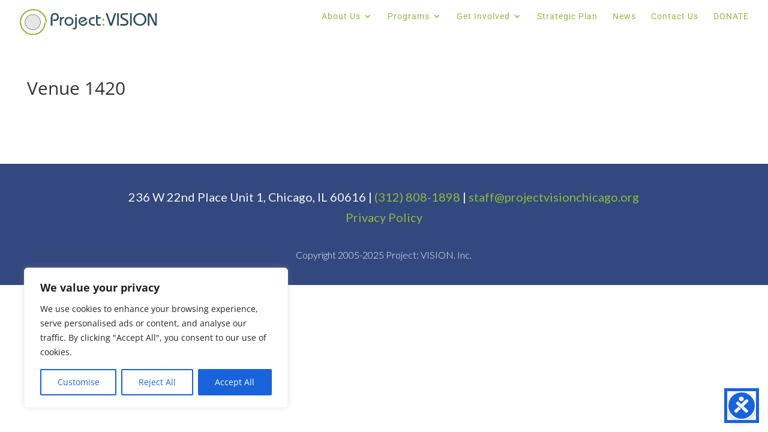

--- FILE ---
content_type: image/svg+xml
request_url: https://projectvisionchicago.org/wp-content/uploads/2017/08/logo.svg
body_size: 6481
content:
<?xml version="1.0" encoding="UTF-8"?>
<svg width="1897px" height="367px" viewBox="0 0 1897 367" version="1.1" xmlns="http://www.w3.org/2000/svg" xmlns:xlink="http://www.w3.org/1999/xlink">
    <!-- Generator: Sketch 46.2 (44496) - http://www.bohemiancoding.com/sketch -->
    <title>PV logo_horizontal Copy 2</title>
    <desc>Created with Sketch.</desc>
    <defs></defs>
    <g id="Page-1" stroke="none" stroke-width="1" fill="none" fill-rule="evenodd">
        <g id="modified" transform="translate(0.000000, -459.000000)">
            <g id="PV-logo_horizontal-Copy-2" transform="translate(0.000000, 459.000000)">
                <path d="M286,185.000498 C286,244.093923 238.09315,292 178.999004,292 C119.904858,292 72,244.093923 72,185.000498 C72,125.906077 119.904858,78 178.999004,78 C238.09315,78 286,125.906077 286,185.000498" id="Fill-1" fill="#E7E6E2"></path>
                <g id="Group-5" fill-rule="nonzero">
                    <path d="M283.216067,184.381946 C283.216067,126.768021 236.502522,80.0617692 178.87995,80.0617692 C121.257771,80.0617692 74.5458222,126.767628 74.5458222,184.381946 C74.5458222,241.99542 121.257922,288.701128 178.87995,288.701128 C236.502372,288.701128 283.216067,241.995026 283.216067,184.381946 Z M288.188289,184.381946 C288.188289,244.740737 239.248433,293.672638 178.87995,293.672638 C118.511832,293.672638 69.5736,244.741102 69.5736,184.381946 C69.5736,124.021953 118.511675,75.0902593 178.87995,75.0902593 C239.24859,75.0902593 288.188289,124.022318 288.188289,184.381946 Z" id="Stroke-2" fill="#2F5162"></path>
                    <path d="M375.034117,190.099182 C375.034117,82.3880282 283.306855,-5.06072744 176.643274,0.863481183 L177.636071,18.7333678 C274.007058,13.3808208 357.134117,92.630519 357.134117,190.099182 L375.034117,190.099182 Z M238.927119,7.81304648 C135.144486,-21.4222869 26.7604285,42.3956451 3.68909681,146.174031 L21.1626254,150.057519 C41.9919443,56.3640501 140.133199,-1.42278756 234.072981,25.0398367 L238.927119,7.81304648 Z M3.65449949,146.336784 C-17.5511412,250.861807 58.1359525,355.976133 159.411094,365.601058 L161.104873,347.783928 C70.5302782,339.175955 2.08215451,244.115118 21.1972227,149.894766 L3.65449949,146.336784 Z M158.809769,365.562067 C268.57794,374.928669 353.372206,301.367401 356.963391,190.056598 L339.072697,189.479562 C335.815449,290.43981 259.976391,356.232198 160.331876,347.729454 L158.809769,365.562067 Z" id="Stroke-4" fill="#90BA3F"></path>
                </g>
                <path d="M541.095324,112.007543 C541.095324,104.539871 539.686809,97.362609 536.869784,90.4757543 C534.052759,83.5888996 530.117205,77.5732771 525.063129,72.4288793 C520.009054,67.2844815 513.919306,63.2602383 506.793885,60.3561422 C499.668464,57.4520461 491.963068,56 483.677698,56 C475.88945,56 468.59832,57.4935345 461.804317,60.4806034 C455.010313,63.4676724 449.08627,67.6578651 444.032194,73.0511853 C438.978119,78.4445056 435.042565,84.8335117 432.22554,92.2182112 C429.408514,99.6029107 428,107.443967 428,115.741379 L428,233.232759 L451.364748,233.232759 L451.364748,113.003233 C451.364748,105.70151 453.104676,99.1050659 456.584532,93.2139009 C460.064388,87.3227358 464.289928,83.2984926 469.261151,81.1411638 C474.232374,78.9838349 479.120745,77.9051724 483.926259,77.9051724 C488.40036,77.9051724 493.330155,78.9423504 498.715647,81.0167026 C504.10114,83.0910548 508.616665,86.8663793 512.26223,92.3426724 C515.907795,97.8189655 517.730576,104.373921 517.730576,112.007543 C517.730576,119.641165 515.949219,126.154632 512.386511,131.547953 C508.823802,136.941273 504.556835,140.633621 499.585612,142.625 C494.614388,144.616379 490.140288,145.612069 486.163309,145.612069 L460.561511,145.612069 L460.561511,167.517241 L492.87446,167.517241 C499.171342,167.517241 505.219666,166.10668 511.019424,163.28556 C516.819183,160.464441 521.997543,156.564655 526.554496,151.586207 C531.11145,146.607759 534.674162,140.675109 537.242626,133.788254 C539.81109,126.9014 541.095324,119.641165 541.095324,112.007543 Z M611.935252,111.260776 L608.206835,111.260776 C599.755755,111.260776 593.044604,112.505388 588.073381,114.994612 C583.102158,117.483836 578.628058,121.632544 574.651079,127.440733 L574.153957,127.440733 L574.153957,113.75 L553.27482,113.75 L553.27482,233.232759 L575.148201,233.232759 L575.148201,176.727371 C575.148201,161.792026 577.965227,150.632006 583.599281,143.247306 C589.233335,135.862606 597.767266,132.170259 609.201079,132.170259 L611.935252,132.170259 L611.935252,111.260776 Z M742.429856,173.491379 C742.429856,182.120691 740.814209,190.293642 737.582914,198.010237 C734.351619,205.726832 729.918946,212.406249 724.284892,218.048491 C718.650838,223.690734 712.022543,228.046876 704.4,231.116918 C696.777457,234.18696 688.8235,235.721983 680.538129,235.721983 C672.252759,235.721983 664.340227,234.18696 656.80054,231.116918 C649.260853,228.046876 642.632554,223.732219 636.915647,218.172953 C631.198741,212.613687 626.72464,205.975754 623.493345,198.259159 C620.26205,190.542565 618.646403,182.286637 618.646403,173.491379 C618.646403,166.853447 619.599219,160.464441 621.504856,154.324353 C623.410493,148.184266 626.103237,142.666488 629.583094,137.771013 C633.06295,132.875538 637.122781,128.560884 641.76259,124.827047 C646.402399,121.093211 652.03645,117.898708 658.664748,115.243534 C665.293047,112.588361 672.584173,111.260776 680.538129,111.260776 C684.515108,111.260776 689.072061,111.758621 694.208993,112.75431 C699.345925,113.75 704.565709,115.658406 709.868345,118.479526 C715.170982,121.300645 720.307914,125.200431 725.279137,130.178879 C730.25036,135.157328 734.351619,141.463361 737.582914,149.096983 C740.814209,156.730605 742.429856,164.862068 742.429856,173.491379 Z M680.538129,214.8125 C692.137651,214.8125 701.541547,210.954203 708.74982,203.237608 C715.958094,195.521013 719.56223,185.605605 719.56223,173.491379 C719.56223,169.176725 718.940827,164.654634 717.698022,159.925108 C716.455216,155.195582 714.301018,150.797951 711.235432,146.73222 C708.169845,142.666488 704.068586,139.223059 698.931655,136.40194 C693.794723,133.58082 687.580694,132.170259 680.289568,132.170259 C669.021464,132.170259 659.741845,136.028556 652.450719,143.745151 C645.159594,151.461746 641.514029,161.377154 641.514029,173.491379 C641.514029,185.77155 645.201018,195.728447 652.575,203.362069 C659.948982,210.995691 669.270025,214.8125 680.538129,214.8125 Z M790.650719,87.1153017 C790.650719,83.6303879 789.490766,80.5603461 787.170863,77.9051724 C784.85096,75.2499987 781.619666,73.9224138 777.476978,73.9224138 C773.334291,73.9224138 770.102996,75.2499987 767.783094,77.9051724 C765.463191,80.5603461 764.303237,83.6303879 764.303237,87.1153017 C764.303237,90.6002155 765.463191,93.6702574 767.783094,96.325431 C770.102996,98.9806047 773.334291,100.30819 777.476978,100.30819 C781.619666,100.30819 784.85096,98.9806047 787.170863,96.325431 C789.490766,93.6702574 790.650719,90.6002155 790.650719,87.1153017 Z M766.540288,113.75 L788.413669,113.75 L788.413669,243.438578 C788.413669,257.212283 784.395263,267.915947 776.358453,275.549569 C768.321644,283.183191 755.769306,287 738.701439,287 L733.481655,287 L733.481655,266.090517 L737.955755,266.090517 C749.22386,266.090517 756.804975,264.34806 760.699101,260.863147 C764.593227,257.378233 766.540288,250.325432 766.540288,239.704741 L766.540288,113.75 Z M931.833453,149.096983 C926.033694,137.148707 918.369723,127.855605 908.841547,121.217672 C899.313371,114.57974 887.755277,111.260776 874.167266,111.260776 C866.213309,111.260776 858.922184,112.588361 852.293885,115.243534 C845.665586,117.898708 840.031536,121.093211 835.391727,124.827047 C830.751917,128.560884 826.692086,132.875538 823.21223,137.771013 C819.732374,142.666488 817.03963,148.184266 815.133993,154.324353 C813.228356,160.464441 812.27554,166.853447 812.27554,173.491379 C812.27554,182.120691 813.891187,190.293642 817.122482,198.010237 C820.353777,205.726832 824.827878,212.406249 830.544784,218.048491 C836.261691,223.690734 842.889989,228.046876 850.429676,231.116918 C857.969363,234.18696 865.881896,235.721983 874.167266,235.721983 C890.738011,235.721983 904.864568,230.577585 916.546942,220.288793 C928.229317,210.000001 934.816187,196.641164 936.307554,180.212284 L914.185612,177.474138 C911.368586,190.584053 906.811629,200.084589 900.514748,205.975754 C894.217867,211.866919 885.43537,214.8125 874.167266,214.8125 C862.733453,214.8125 853.370982,210.995691 846.079856,203.362069 C838.78873,195.728447 835.143165,185.77155 835.143165,173.491379 C835.143165,161.211208 838.78873,151.254312 846.079856,143.62069 C853.370982,135.987068 862.733453,132.170259 874.167266,132.170259 C880.298443,132.170259 885.31109,133.041487 889.205216,134.783944 C893.099342,136.526401 897.117745,139.471981 901.260432,143.62069 L842.351439,176.478448 L851.29964,193.903017 L931.833453,149.096983 Z M1013.36151,113.75 C1004.2476,113.75 995.755097,115.699891 987.883993,119.599677 C980.012888,123.499462 973.467446,128.394934 968.247662,134.286099 C963.027878,140.177264 959.29946,146.56627 957.06241,153.453125 C954.82536,160.33998 953.706835,167.019397 953.706835,173.491379 C953.706835,182.120691 955.571043,190.584053 959.29946,198.881466 C963.027878,207.178878 968.371942,214.024244 975.331655,219.417565 C982.291367,224.810885 989.002518,228.461744 995.465108,230.370151 C1001.9277,232.278557 1007.89317,233.232759 1013.36151,233.232759 L1034.48921,233.232759 L1034.48921,212.323276 L1016.84137,212.323276 C1010.21307,212.323276 1004.2476,211.078664 998.944964,208.58944 C993.642327,206.100216 989.541068,203.196119 986.641187,199.877155 C983.741306,196.558191 981.33855,192.741378 979.432914,188.426724 C977.527277,184.11207 976.57446,179.133622 976.57446,173.491379 C976.57446,166.189656 978.231536,159.717674 981.545683,154.075431 C984.859831,148.433188 989.623921,143.786639 995.83795,140.135776 C1002.05198,136.484913 1009.13597,134.659483 1017.08993,134.659483 L1034.48921,134.659483 L1034.48921,113.75 L1013.36151,113.75 Z M1054.3741,83.8793103 L1054.3741,195.396552 C1054.3741,206.846983 1057.43969,216.015624 1063.57086,222.902478 C1069.70204,229.789333 1078.15312,233.232759 1088.9241,233.232759 L1119,233.232759 L1119,212.323276 L1091.90683,212.323276 C1081.46727,212.323276 1076.24748,207.59375 1076.24748,198.134698 L1076.24748,134.659483 L1119,134.659483 L1119,113.75 L1076.24748,113.75 L1076.24748,83.8793103 L1054.3741,83.8793103 Z" id="Project" fill="#2F5162"></path>
                <path d="M1171,148.67734 C1171,144.697044 1169.56639,141.255748 1166.69915,138.353448 C1163.83192,135.451148 1160.4322,134 1156.5,134 C1152.5678,134 1149.16808,135.451148 1146.30085,138.353448 C1143.43361,141.255748 1142,144.697044 1142,148.67734 C1142,152.657635 1143.43361,156.098931 1146.30085,159.001232 C1149.16808,161.903532 1152.5678,163.35468 1156.5,163.35468 C1160.4322,163.35468 1163.83192,161.903532 1166.69915,159.001232 C1169.56639,156.098931 1171,152.657635 1171,148.67734 Z M1171,220.32266 C1171,216.342365 1169.56639,212.901069 1166.69915,209.998768 C1163.83192,207.096468 1160.4322,205.64532 1156.5,205.64532 C1152.5678,205.64532 1149.16808,207.096468 1146.30085,209.998768 C1143.43361,212.901069 1142,216.342365 1142,220.32266 C1142,224.302956 1143.43361,227.744252 1146.30085,230.646552 C1149.16808,233.548852 1152.5678,235 1156.5,235 C1160.4322,235 1163.83192,233.548852 1166.69915,230.646552 C1169.56639,227.744252 1171,224.302956 1171,220.32266 Z" id=":" fill="#90BA3F"></path>
                <path d="M1188,58.9834254 L1239.95687,212.629834 C1242.94004,221.58011 1246.08894,227.712708 1249.40358,231.027624 C1252.71821,234.34254 1256.8615,236 1261.83345,236 C1266.8054,236 1270.94869,234.383978 1274.26332,231.151934 C1277.57796,227.91989 1280.47826,222.491714 1282.96424,214.867403 L1333.18093,58.9834254 L1309.06697,58.9834254 L1261.83345,202.685083 L1261.33626,202.685083 L1212.36255,58.9834254 L1188,58.9834254 Z M1345.6108,58.9834254 L1345.6108,233.016575 L1368.97896,233.016575 L1368.97896,58.9834254 L1345.6108,58.9834254 Z M1439.33205,58.9834254 C1425.24486,58.9834254 1413.85081,62.9198882 1405.14989,70.7928177 C1396.44898,78.6657471 1392.09853,89.3149171 1392.09853,102.740331 C1392.09853,113.845305 1396.24182,123.541438 1404.5284,131.828729 C1408.50596,135.80663 1413.89224,139.743093 1420.68724,143.638122 C1427.48223,147.53315 1436.59748,152.132598 1448.03296,157.436464 C1455.98808,161.082874 1462.41018,164.729281 1467.29926,168.375691 C1472.18835,172.022101 1475.46155,175.585635 1477.11886,179.066298 C1478.77618,182.546961 1479.60484,185.696134 1479.60484,188.513812 C1479.60484,203.596686 1470.241,211.138122 1451.51332,211.138122 L1390.85554,211.138122 L1390.85554,233.016575 L1455.49088,233.016575 C1469.90954,233.016575 1481.42789,228.831493 1490.04593,220.461326 C1498.66398,212.091159 1502.973,200.779004 1502.973,186.524862 C1502.973,175.419888 1498.91258,165.558012 1490.79173,156.939227 C1486.9799,152.795579 1481.46932,148.56906 1474.25999,144.259669 C1467.05067,139.950278 1457.97686,135.309392 1447.03857,130.337017 C1436.10028,125.364641 1428.10373,120.640884 1423.04891,116.165746 C1417.9941,111.690608 1415.46669,106.883979 1415.46669,101.745856 C1415.46669,94.9502775 1417.37261,89.770717 1421.18443,86.2071823 C1424.99626,82.6436477 1429.88534,80.8618785 1435.85168,80.8618785 L1495.26648,80.8618785 L1495.26648,58.9834254 L1439.33205,58.9834254 Z M1525.09818,58.9834254 L1525.09818,233.016575 L1548.46634,233.016575 L1548.46634,58.9834254 L1525.09818,58.9834254 Z M1752.06767,146 C1752.06767,158.099449 1749.66456,169.701656 1744.85835,180.80663 C1740.05213,191.911603 1733.38143,201.566298 1724.84625,209.770718 C1716.31107,217.975138 1706.49147,224.397789 1695.38745,229.038674 C1684.28343,233.679559 1672.84794,236 1661.081,236 C1649.31405,236 1637.87857,233.720993 1626.77454,229.162983 C1615.67052,224.604974 1605.85092,218.182319 1597.31574,209.895028 C1588.78056,201.607736 1582.10986,191.953037 1577.30365,180.930939 C1572.49743,169.908841 1570.09432,158.265192 1570.09432,146 C1570.09432,133.734808 1572.49743,122.091159 1577.30365,111.069061 C1582.10986,100.046963 1588.78056,90.3922639 1597.31574,82.1049724 C1605.85092,73.8176808 1615.67052,67.3950264 1626.77454,62.8370166 C1637.87857,58.2790068 1649.31405,56 1661.081,56 C1672.84794,56 1684.28343,58.3204407 1695.38745,62.961326 C1706.49147,67.6022112 1716.31107,74.0248619 1724.84625,82.2292818 C1733.38143,90.4337017 1740.05213,100.088397 1744.85835,111.19337 C1749.66456,122.298344 1752.06767,133.900551 1752.06767,146 Z M1661.081,214.121547 C1670.0305,214.121547 1678.60712,212.381215 1686.81083,208.900552 C1695.01455,205.41989 1702.18244,200.571823 1708.31452,194.356354 C1714.44659,188.140884 1719.21137,180.848068 1722.60887,172.477901 C1726.00637,164.107734 1727.70512,155.281767 1727.70512,146 C1727.70512,136.718233 1726.00637,127.892266 1722.60887,119.522099 C1719.21137,111.151932 1714.44659,103.859116 1708.31452,97.6436464 C1702.18244,91.4281768 1695.01455,86.5801105 1686.81083,83.0994475 C1678.60712,79.6187845 1669.94764,77.878453 1660.8324,77.878453 C1651.88289,77.878453 1643.34771,79.6187845 1635.22686,83.0994475 C1627.10601,86.5801105 1619.97955,91.4696145 1613.84748,97.7679558 C1607.7154,104.066297 1602.95062,111.400551 1599.55312,119.770718 C1596.15562,128.140885 1594.45687,136.883977 1594.45687,146 C1594.45687,155.281767 1596.15562,164.107734 1599.55312,172.477901 C1602.95062,180.848068 1607.7154,188.140884 1613.84748,194.356354 C1619.97955,200.571823 1627.14744,205.41989 1635.35116,208.900552 C1643.55487,212.381215 1652.13149,214.121547 1661.081,214.121547 Z M1816.45442,81.6077348 C1811.6482,71.1657459 1807.33918,64.4530387 1803.52735,61.4696133 C1800.21272,58.8176783 1795.90369,57.4917127 1790.60028,57.4917127 C1784.30248,57.4917127 1779.33053,59.2734819 1775.68443,62.8370166 C1772.03833,66.4005512 1770.21529,71.4972363 1770.21529,78.1270718 L1770.21529,233.016575 L1793.58345,233.016575 L1793.58345,90.3093923 L1794.08065,90.3093923 L1855.73282,217.104972 C1859.37892,224.729283 1862.85928,229.535912 1866.17391,231.524862 C1869.32282,233.513812 1873.63184,234.508287 1879.10098,234.508287 C1881.91842,234.508287 1884.77729,233.969612 1887.67759,232.892265 C1890.5779,231.814918 1892.85671,229.90884 1894.51403,227.174033 C1896.17134,224.439227 1897,221.414363 1897,218.099448 L1897,58.9834254 L1873.63184,58.9834254 L1873.63184,198.707182 L1873.13464,198.707182 L1816.45442,81.6077348 Z" id="VISION" fill="#2F5162"></path>
            </g>
        </g>
    </g>
</svg>

--- FILE ---
content_type: application/x-javascript
request_url: https://projectvisionchicago.org/wp-content/cache/wpo-minify/1769097402/assets/wpo-minify-footer-5f870700.min.js
body_size: 6071
content:

var eio_lazy_vars = {"exactdn_domain":"","skip_autoscale":0,"bg_min_dpr":1.1,"threshold":0,"use_dpr":1};
var ewww_webp_supported,swis_lazy_css_images;void 0===ewww_webp_supported&&(ewww_webp_supported=!1),void 0===swis_lazy_css_images&&(swis_lazy_css_images={}),window.lazySizesConfig=window.lazySizesConfig||{},window.lazySizesConfig.expand=500<document.documentElement.clientHeight&&500<document.documentElement.clientWidth?1e3:740,window.lazySizesConfig.iframeLoadMode=1,"undefined"==typeof eio_lazy_vars&&(eio_lazy_vars={exactdn_domain:".exactdn.com",threshold:0,skip_autoscale:0,use_dpr:0}),50<eio_lazy_vars.threshold&&(window.lazySizesConfig.expand=eio_lazy_vars.threshold);for(const[a,b]of Object.entries(swis_lazy_css_images))try{document.querySelectorAll(b[0].selector).forEach(e=>{e.classList.contains("lazyload")||(e.classList.add("lazyload"),e.dataset.swisLazyId=a,5<b[0].rwidth&&5<b[0].rheight&&(e.dataset.eioRwidth=b[0].rwidth,e.dataset.eioRheight=b[0].rheight))})}catch(e){}!function(e,t){function a(){t(e.lazySizes),e.removeEventListener("lazyunveilread",a,!0)}t=t.bind(null,e,e.document),"object"==typeof module&&module.exports?t(require("lazysizes")):"function"==typeof define&&define.amd?define(["lazysizes"],t):e.lazySizes?a():e.addEventListener("lazyunveilread",a,!0)}(window,function(e,n,s){"use strict";var o,l,d={};function c(e,t,a){var i,r;d[e]||(i=n.createElement(t?"link":"script"),r=n.getElementsByTagName("script")[0],t?(i.rel="stylesheet",i.href=e):(i.onload=function(){i.onerror=null,i.onload=null,a()},i.onerror=i.onload,i.src=e),d[e]=!0,d[i.src||i.href]=!0,r.parentNode.insertBefore(i,r))}n.addEventListener&&(l=/\(|\)|\s|'/,o=function(e,t){var a=n.createElement("img");a.onload=function(){a.onload=null,a.onerror=null,a=null,t()},a.onerror=a.onload,a.src=e,a&&a.complete&&a.onload&&a.onload()},addEventListener("lazybeforeunveil",function(e){var t,a,i;if(e.detail.instance==s&&!e.defaultPrevented){var r=e.target;if("none"==r.preload&&(r.preload=r.getAttribute("data-preload")||"auto"),null!=r.getAttribute("data-autoplay"))if(r.getAttribute("data-expand")&&!r.autoplay)try{r.play()}catch(e){}else requestAnimationFrame(function(){r.setAttribute("data-expand","-10"),s.aC(r,s.cfg.lazyClass)});(t=r.getAttribute("data-link"))&&c(t,!0),(t=r.getAttribute("data-script"))&&(e.detail.firesLoad=!0,c(t,null,function(){e.detail.firesLoad=!1,s.fire(r,"_lazyloaded",{},!0,!0)})),(t=r.getAttribute("data-require"))&&(s.cfg.requireJs?s.cfg.requireJs([t]):c(t)),(a=r.getAttribute("data-bg"))&&(e.detail.firesLoad=!0,o(a,function(){r.style.backgroundImage="url("+(l.test(a)?JSON.stringify(a):a)+")",e.detail.firesLoad=!1,s.fire(r,"_lazyloaded",{},!0,!0)})),(i=r.getAttribute("data-poster"))&&(e.detail.firesLoad=!0,o(i,function(){r.poster=i,e.detail.firesLoad=!1,s.fire(r,"_lazyloaded",{},!0,!0)}))}},!1))}),function(e,t){function a(){t(e.lazySizes),e.removeEventListener("lazyunveilread",a,!0)}t=t.bind(null,e,e.document),"object"==typeof module&&module.exports?t(require("lazysizes")):"function"==typeof define&&define.amd?define(["lazysizes"],t):e.lazySizes?a():e.addEventListener("lazyunveilread",a,!0)}(window,function(u,f,h){"use strict";var r;f.addEventListener&&(r=/\(|\)|\s|'/,addEventListener("lazybeforeunveil",function(t){var e,a,i;t.detail.instance==h&&(t.defaultPrevented||("none"==t.target.preload&&(t.target.preload="auto"),(a=t.target.dataset.back)&&(ewww_webp_supported&&(e=t.target.dataset.backWebp)&&(a=e),a=n(a,t.target),t.target.style.backgroundImage&&-1===t.target.style.backgroundImage.search(/^initial/)?0===a.search(/\[/)?((a=JSON.parse(a)).forEach(function(e){r.test(e)&&JSON.stringify(e)}),a='url("'+a.join('"), url("')+'"',e=t.target.style.backgroundImage+", "+a,t.target.style.backgroundImage=e):t.target.style.backgroundImage=t.target.style.backgroundImage+', url("'+(r.test(a)?JSON.stringify(a):a)+'")':0===a.search(/\[/)?((a=JSON.parse(a)).forEach(function(e){r.test(e)&&JSON.stringify(e)}),a='url("'+a.join('"), url("')+'"',t.target.style.backgroundImage=a):t.target.style.backgroundImage="url("+(r.test(a)?JSON.stringify(a):a)+")"),(a=t.target.dataset.swisLazyId)&&a in swis_lazy_css_images&&(a=swis_lazy_css_images[a],i=f.querySelector("style#swis-lazy-css-styles"),a.forEach(function(e){e.url&&(ewww_webp_supported&&e.webp_url&&(e.url=e.webp_url),e.url=n(e.url,t.target),e=e.selector+" {--swis-bg-"+e.hash+": url("+e.url+"); }",i.sheet.insertRule(e))}))))},!1));function g(e,t=!1){var a=y(),i=Math.round(e.offsetWidth*a),r=Math.round(e.offsetHeight*a),n=e.getAttribute("data-src"),a=e.getAttribute("data-src-webp");ewww_webp_supported&&a&&-1==n.search("webp=1")&&!t&&(n=a),o(e)&&(a=e,a=h.hC(a,"et_pb_jt_filterable_grid_item_image")||h.hC(a,"ss-foreground-image")||h.hC(a,"img-crop")?"img-crop":h.hC(a,"object-cover")&&(h.hC(a,"object-top")||h.hC(a,"object-bottom"))?"img-w":h.hC(a,"object-cover")&&(h.hC(a,"object-left")||h.hC(a,"object-right"))?"img-h":h.hC(a,"ct-image")&&h.hC(a,"object-cover")||!a.getAttribute("data-srcset")&&!a.srcset&&a.offsetHeight>a.offsetWidth&&1<d(a)?"img-crop":"img",(a=l(n,i,r,a,t))&&n!=a&&(t&&e.setAttribute("src",a),e.setAttribute("data-src",a)))}var n=function(e,t){if(0===e.search(/\[/))return e;if(!o(t))return e;var a=y();a<eio_lazy_vars.bg_min_dpr&&(a=eio_lazy_vars.bg_min_dpr);var i=Math.round(t.offsetWidth*a),r=Math.round(t.offsetHeight*a),n="bg";h.hC(t,"wp-block-cover")||h.hC(t,"wp-block-cover__image-background")?(h.hC(t,"has-parallax")?(i=Math.round(u.screen.width*a),r=Math.round(u.screen.height*a)):r<300&&(r=430),n="bg-cover"):(h.hC(t,"cover-image")||h.hC(t,"elementor-bg")||h.hC(t,"et_parallax_bg")||h.hC(t,"bg-image-crop"))&&(n="bg-cover");var s=d(t);if("bg"==n&&1<r&&1<i&&0<s){a=Math.ceil(r*s),s=Math.ceil(i/s);i+2<a&&(i=a),r+2<s&&(r=s);t=p(t);if(Math.abs(t.w-i)<5||Math.abs(t.h-r)<5)return e}return e=l(e,i,r,n)},o=function(e){if(1==eio_lazy_vars.skip_autoscale)return!1;for(var t=e,a=0;a<=7;a++){if(t.hasAttributes())for(var i=t.attributes,r=/skip-autoscale/,a=i.length-1;0<=a;a--){if(r.test(i[a].name))return!1;if(r.test(i[a].value))return!1}if(!t.parentNode||1!==t.parentNode.nodeType||!t.parentNode.hasAttributes)break;t=t.parentNode}return!0},l=function(e,t,a,i,r=!1){if(null===e)return e;var n=/w=(\d+)/,s=/fit=(\d+),(\d+)/,o=/resize=(\d+),(\d+)/,l=decodeURIComponent(e);if(/\.svg(\?.+)?$/.exec(l))return e;if(0<e.search("\\?")&&0<e.search(eio_lazy_vars.exactdn_domain)){var d=o.exec(l);if(d&&(t<d[1]||r))return"img-w"===i?l.replace(o,"w="+t):"img-h"===i?l.replace(o,"h="+a):l.replace(o,"resize="+t+","+a);o=n.exec(e);if(o&&(t<=o[1]||r)){if("img-h"===i)return l.replace(n,"h="+a);if("bg-cover"!==i&&"img-crop"!==i)return e.replace(n,"w="+t);var c=Math.abs(o[1]-t);return 20<c||a<1080?e.replace(n,"resize="+t+","+a):e}c=s.exec(l);if(c&&(t<c[1]||r)){if("bg-cover"!==i&&"img-crop"!==i)return"img-w"===i?l.replace(s,"w="+t):"img-h"===i?l.replace(s,"h="+a):l.replace(s,"fit="+t+","+a);l=Math.abs(c[1]-t),s=Math.abs(c[2]-a);return 20<l||20<s?e.replace(n,"resize="+t+","+a):e}if(!o&&!c&&!d)return"img"===i?e+"&fit="+t+","+a:"bg-cover"===i||"img-crop"===i?e+"&resize="+t+","+a:"img-h"===i||t<a?e+"&h="+a:e+"&w="+t}return-1==e.search("\\?")&&0<e.search(eio_lazy_vars.exactdn_domain)?"img"===i?e+"?fit="+t+","+a:"bg-cover"===i||"img-crop"===i?e+"?resize="+t+","+a:"img-h"===i||t<a?e+"?h="+a:e+"?w="+t:e},m=function(e){e=/-(\d+)x(\d+)\./.exec(e);return e&&1<e[1]&&1<e[2]?{w:e[1],h:e[2]}:{w:0,h:0}},p=function(e){var t=e.dataset.eioRwidth,e=e.dataset.eioRheight;return 1<t&&1<e?{w:t,h:e}:{w:0,h:0}},d=function(e){var t=e.getAttribute("width"),a=e.getAttribute("height");if(1<t&&1<a)return t/a;a=!1;if(a=(a=e.src&&-1<e.src.search("http")?e.src:a)||e.getAttribute("data-src")){var i=m(a);if(i.w&&i.h)return i.w/i.h}i=p(e);if(i.w&&i.h)return i.w/i.h;e=function(e){var t;if(e.srcset?t=e.srcset.split(","):(e=e.getAttribute("data-srcset"))&&(t=e.split(",")),t){var a=0,i=t.length;if(i){for(;a<i;a++){var r,n=t[a].trim().split(" ");!n[0].length||(n=m(n[0])).w&&n.h&&(r=n)}if(r.w&&r.h)return r}}return{w:0,h:0}}(e);return e.w&&e.h?e.w/e.h:0},y=function(){return eio_lazy_vars.use_dpr&&1<u.devicePixelRatio?u.devicePixelRatio:1};f.addEventListener("lazybeforesizes",function(e){e.target.getAttribute("data-src");var t=d(e.target);1<e.target.clientHeight&&t&&(t=Math.ceil(t*e.target.clientHeight),e.detail.width+2<t&&(e.detail.width=t)),void 0!==e.target._lazysizesWidth?(!eio_lazy_vars.use_dpr&&1<u.devicePixelRatio&&(e.detail.width=Math.ceil(e.detail.width/u.devicePixelRatio)),e.detail.width<e.target._lazysizesWidth&&(e.detail.width=e.target._lazysizesWidth)):!eio_lazy_vars.use_dpr&&1<u.devicePixelRatio&&(e.detail.width=Math.ceil(e.detail.width/u.devicePixelRatio))}),f.addEventListener("lazybeforeunveil",function(e){var t,a,i,r,n=e.target,s=n.getAttribute("data-srcset");n.naturalWidth&&!s&&1<n.naturalWidth&&1<n.naturalHeight&&(t=y(),a=n.naturalWidth,i=n.naturalHeight,(e=p(n)).w&&e.w>a&&(a=e.w,i=e.h),a=n.clientWidth&&1.25*n.clientWidth*t<a,i=n.clientHeight&&1.25*n.clientHeight*t<i,(a||i)&&g(n)),ewww_webp_supported&&(!s||(r=n.getAttribute("data-srcset-webp"))&&n.setAttribute("data-srcset",r),(r=n.getAttribute("data-src-webp"))&&n.setAttribute("data-src",r))});function e(e=!1){e.type&&"load"===e.type&&h.autoSizer.checkElems(),y();var t,a=f.getElementsByClassName(h.cfg.loadedClass),i=a.length;if(i)for(t=0;t<i;t++){var r,n,s,o,l,d,c=a[t];c.src&&!c.srcset&&1<c.naturalWidth&&1<c.naturalHeight&&1<c.clientWidth&&1<c.clientHeight&&(r=c.naturalWidth,n=c.naturalHeight,s=u.innerWidth,o=u.innerHeight,l=p(c),d=m(c.src),l.w?s=l.w:d.w&&(s=d.w),l.h?o=l.h:d.h&&(o=d.h),l=c.clientWidth,d=c.clientHeight,(1.1*r<l&&l<=s||1.1*n<d&&d<=o)&&g(c,!0))}}var t,a,i,s,c=(t=e,s=function(){a=null,t()},function(){i=Date.now(),a=a||setTimeout(v,99)});function v(){var e=Date.now()-i;e<99?setTimeout(v,99-e):(u.requestIdleCallback||s)(s)}addEventListener("load",e),addEventListener("resize",c),setTimeout(e,2e4)}),function(e,t){t=t(e,e.document,Date);e.lazySizes=t,"object"==typeof module&&module.exports&&(module.exports=t)}("undefined"!=typeof window?window:{},function(i,f,n){"use strict";var h,g;if(!function(){var e,t={lazyClass:"lazyload",loadedClass:"lazyloaded",loadingClass:"lazyloading",preloadClass:"lazypreload",errorClass:"lazyerror",autosizesClass:"lazyautosizes",fastLoadedClass:"ls-is-cached",iframeLoadMode:0,srcAttr:"data-src",srcsetAttr:"data-srcset",sizesAttr:"data-sizes",minSize:40,customMedia:{},init:!0,expFactor:1.5,hFac:.8,loadMode:2,loadHidden:!0,ricTimeout:0,throttleDelay:125};for(e in g=i.lazySizesConfig||i.lazysizesConfig||{},t)e in g||(g[e]=t[e])}(),!f||!f.getElementsByClassName)return{init:function(){},cfg:g,noSupport:!0};function c(e,t){E(e,t)||e.setAttribute("class",(e[y]("class")||"").trim()+" "+t)}function u(e,t){(t=E(e,t))&&e.setAttribute("class",(e[y]("class")||"").replace(t," "))}function m(e,t){var a;!l&&(a=i.picturefill||g.pf)?(t&&t.src&&!e[y]("srcset")&&e.setAttribute("srcset",t.src),a({reevaluate:!0,elements:[e]})):t&&t.src&&(e.src=t.src)}var a,r,t,s,o,p=f.documentElement,l=i.HTMLPictureElement,d="addEventListener",y="getAttribute",e=i[d].bind(i),v=i.setTimeout,z=i.requestAnimationFrame||v,b=i.requestIdleCallback,w=/^picture$/i,_=["load","error","lazyincluded","_lazyloaded"],C={},A=Array.prototype.forEach,E=function(e,t){return C[t]||(C[t]=new RegExp("(\\s|^)"+t+"(\\s|$)")),C[t].test(e[y]("class")||"")&&C[t]},L=function(t,a,e){var i=e?d:"removeEventListener";e&&L(t,a),_.forEach(function(e){t[i](e,a)})},x=function(e,t,a,i,r){var n=f.createEvent("Event");return(a=a||{}).instance=h,n.initEvent(t,!i,!r),n.detail=a,e.dispatchEvent(n),n},M=function(e,t){return(getComputedStyle(e,null)||{})[t]},N=function(e,t,a){for(a=a||e.offsetWidth;a<g.minSize&&t&&!e._lazysizesWidth;)a=t.offsetWidth,t=t.parentNode;return a},S=(s=[],o=t=[],k._lsFlush=W,k);function W(){var e=o;for(o=t.length?s:t,r=!(a=!0);e.length;)e.shift()();a=!1}function k(e,t){a&&!t?e.apply(this,arguments):(o.push(e),r||(r=!0,(f.hidden?v:z)(W)))}function H(a,e){return e?function(){S(a)}:function(){var e=this,t=arguments;S(function(){a.apply(e,t)})}}function R(e){function t(){var e=n.now()-i;e<99?v(t,99-e):(b||r)(r)}var a,i,r=function(){a=null,e()};return function(){i=n.now(),a=a||v(t,99)}}var I,j,T,O,P,q,B,F,J,D,$,U,G,K,Q,V,X,Y,Z,ee,te,ae,ie,re,ne,se,oe,le,de,ce,ue,fe=(Z=/^img$/i,ee=/^iframe$/i,te="onscroll"in i&&!/(gle|ing)bot/.test(navigator.userAgent),re=-1,ne=function(e){return(U=null==U?"hidden"==M(f.body,"visibility"):U)||!("hidden"==M(e.parentNode,"visibility")&&"hidden"==M(e,"visibility"))},G=ge,Q=ie=ae=0,V=g.throttleDelay,X=g.ricTimeout,Y=b&&49<X?function(){b(me,{timeout:X}),X!==g.ricTimeout&&(X=g.ricTimeout)}:H(function(){v(me)},!0),oe=H(pe),le=function(e){oe({target:e.target})},de=H(function(t,e,a,i,r){var n,s,o,l,d;(o=x(t,"lazybeforeunveil",e)).defaultPrevented||(i&&(a?c(t,g.autosizesClass):t.setAttribute("sizes",i)),n=t[y](g.srcsetAttr),a=t[y](g.srcAttr),r&&(s=(d=t.parentNode)&&w.test(d.nodeName||"")),l=e.firesLoad||"src"in t&&(n||a||s),o={target:t},c(t,g.loadingClass),l&&(clearTimeout(T),T=v(he,2500),L(t,le,!0)),s&&A.call(d.getElementsByTagName("source"),ye),n?t.setAttribute("srcset",n):a&&!s&&(ee.test(t.nodeName)?(i=a,0==(d=(e=t).getAttribute("data-load-mode")||g.iframeLoadMode)?e.contentWindow.location.replace(i):1==d&&(e.src=i)):t.src=a),r&&(n||s)&&m(t,{src:a})),t._lazyRace&&delete t._lazyRace,u(t,g.lazyClass),S(function(){var e=t.complete&&1<t.naturalWidth;l&&!e||(e&&c(t,g.fastLoadedClass),pe(o),t._lazyCache=!0,v(function(){"_lazyCache"in t&&delete t._lazyCache},9)),"lazy"==t.loading&&ie--},!0)}),ue=R(function(){g.loadMode=3,se()}),{_:function(){P=n.now(),h.elements=f.getElementsByClassName(g.lazyClass),I=f.getElementsByClassName(g.lazyClass+" "+g.preloadClass),e("scroll",se,!0),e("resize",se,!0),e("pageshow",function(e){var t;!e.persisted||(t=f.querySelectorAll("."+g.loadingClass)).length&&t.forEach&&z(function(){t.forEach(function(e){e.complete&&ce(e)})})}),i.MutationObserver?new MutationObserver(se).observe(p,{childList:!0,subtree:!0,attributes:!0}):(p[d]("DOMNodeInserted",se,!0),p[d]("DOMAttrModified",se,!0),setInterval(se,999)),e("hashchange",se,!0),["focus","mouseover","click","load","transitionend","animationend"].forEach(function(e){f[d](e,se,!0)}),/d$|^c/.test(f.readyState)?ze():(e("load",ze),f[d]("DOMContentLoaded",se),v(ze,2e4)),h.elements.length?(ge(),S._lsFlush()):se()},checkElems:se=function(e){var t;(e=!0===e)&&(X=33),K||(K=!0,(t=V-(n.now()-Q))<0&&(t=0),e||t<9?Y():v(Y,t))},unveil:ce=function(e){var t,a,i,r;e._lazyRace||(!(r="auto"==(i=(a=Z.test(e.nodeName))&&(e[y](g.sizesAttr)||e[y]("sizes"))))&&j||!a||!e[y]("src")&&!e.srcset||e.complete||E(e,g.errorClass)||!E(e,g.lazyClass))&&(t=x(e,"lazyunveilread").detail,r&&Ce.updateElem(e,!0,e.offsetWidth),e._lazyRace=!0,ie++,de(e,t,r,i,a))},_aLSL:ve});function he(e){ie--,e&&!(ie<0)&&e.target||(ie=0)}function ge(){var e,t,a,i,r,n,s,o,l,d,c,u=h.elements;if((O=g.loadMode)&&ie<8&&(e=u.length)){for(t=0,re++;t<e;t++)if(u[t]&&!u[t]._lazyRace)if(!te||h.prematureUnveil&&h.prematureUnveil(u[t]))ce(u[t]);else if((s=u[t][y]("data-expand"))&&(r=+s)||(r=ae),l||(l=!g.expand||g.expand<1?500<p.clientHeight&&500<p.clientWidth?500:370:g.expand,d=(h._defEx=l)*g.expFactor,c=g.hFac,U=null,ae<d&&ie<1&&2<re&&2<O&&!f.hidden?(ae=d,re=0):ae=1<O&&1<re&&ie<6?l:0),o!==r&&(q=innerWidth+r*c,B=innerHeight+r,n=-1*r,o=r),d=u[t].getBoundingClientRect(),($=d.bottom)>=n&&(F=d.top)<=B&&(D=d.right)>=n*c&&(J=d.left)<=q&&($||D||J||F)&&(g.loadHidden||ne(u[t]))&&(j&&ie<3&&!s&&(O<3||re<4)||function(e,t){var a,i=e,r=ne(e);for(F-=t,$+=t,J-=t,D+=t;r&&(i=i.offsetParent)&&i!=f.body&&i!=p;)(r=0<(M(i,"opacity")||1))&&"visible"!=M(i,"overflow")&&(a=i.getBoundingClientRect(),r=D>a.left&&J<a.right&&$>a.top-1&&F<a.bottom+1);return r}(u[t],r))){if(ce(u[t]),i=!0,9<ie)break}else!i&&j&&!a&&ie<4&&re<4&&2<O&&(I[0]||g.preloadAfterLoad)&&(I[0]||!s&&($||D||J||F||"auto"!=u[t][y](g.sizesAttr)))&&(a=I[0]||u[t]);a&&!i&&ce(a)}}function me(){K=!1,Q=n.now(),G()}function pe(e){var t=e.target;t._lazyCache?delete t._lazyCache:(he(e),c(t,g.loadedClass),u(t,g.loadingClass),L(t,le),x(t,"lazyloaded"))}function ye(e){var t,a=e[y](g.srcsetAttr);(t=g.customMedia[e[y]("data-media")||e[y]("media")])&&e.setAttribute("media",t),a&&e.setAttribute("srcset",a)}function ve(){3==g.loadMode&&(g.loadMode=2),ue()}function ze(){j||(n.now()-P<999?v(ze,999):(j=!0,g.loadMode=3,se(),e("scroll",ve,!0)))}var be,we,_e,Ce=(we=H(function(e,t,a,i){var r,n,s;if(e._lazysizesWidth=i,e.setAttribute("sizes",i+="px"),w.test(t.nodeName||""))for(n=0,s=(r=t.getElementsByTagName("source")).length;n<s;n++)r[n].setAttribute("sizes",i);a.detail.dataAttr||m(e,a.detail)}),{_:function(){be=f.getElementsByClassName(g.autosizesClass),e("resize",_e)},checkElems:_e=R(function(){var e,t=be.length;if(t)for(e=0;e<t;e++)Ae(be[e])}),updateElem:Ae});function Ae(e,t,a){var i=e.parentNode;i&&(a=N(e,i,a),(t=x(e,"lazybeforesizes",{width:a,dataAttr:!!t})).defaultPrevented||(a=t.detail.width)&&a!==e._lazysizesWidth&&we(e,i,t,a))}function Ee(){!Ee.i&&f.getElementsByClassName&&(Ee.i=!0,Ce._(),fe._())}return v(function(){g.init&&Ee()}),h={cfg:g,autoSizer:Ce,loader:fe,init:Ee,uP:m,aC:c,rC:u,hC:E,fire:x,gW:N,rAF:S}});




--- FILE ---
content_type: image/svg+xml
request_url: https://projectvisionchicago.org/wp-content/uploads/2017/08/logo.svg
body_size: 6458
content:
<?xml version="1.0" encoding="UTF-8"?>
<svg width="1897px" height="367px" viewBox="0 0 1897 367" version="1.1" xmlns="http://www.w3.org/2000/svg" xmlns:xlink="http://www.w3.org/1999/xlink">
    <!-- Generator: Sketch 46.2 (44496) - http://www.bohemiancoding.com/sketch -->
    <title>PV logo_horizontal Copy 2</title>
    <desc>Created with Sketch.</desc>
    <defs></defs>
    <g id="Page-1" stroke="none" stroke-width="1" fill="none" fill-rule="evenodd">
        <g id="modified" transform="translate(0.000000, -459.000000)">
            <g id="PV-logo_horizontal-Copy-2" transform="translate(0.000000, 459.000000)">
                <path d="M286,185.000498 C286,244.093923 238.09315,292 178.999004,292 C119.904858,292 72,244.093923 72,185.000498 C72,125.906077 119.904858,78 178.999004,78 C238.09315,78 286,125.906077 286,185.000498" id="Fill-1" fill="#E7E6E2"></path>
                <g id="Group-5" fill-rule="nonzero">
                    <path d="M283.216067,184.381946 C283.216067,126.768021 236.502522,80.0617692 178.87995,80.0617692 C121.257771,80.0617692 74.5458222,126.767628 74.5458222,184.381946 C74.5458222,241.99542 121.257922,288.701128 178.87995,288.701128 C236.502372,288.701128 283.216067,241.995026 283.216067,184.381946 Z M288.188289,184.381946 C288.188289,244.740737 239.248433,293.672638 178.87995,293.672638 C118.511832,293.672638 69.5736,244.741102 69.5736,184.381946 C69.5736,124.021953 118.511675,75.0902593 178.87995,75.0902593 C239.24859,75.0902593 288.188289,124.022318 288.188289,184.381946 Z" id="Stroke-2" fill="#2F5162"></path>
                    <path d="M375.034117,190.099182 C375.034117,82.3880282 283.306855,-5.06072744 176.643274,0.863481183 L177.636071,18.7333678 C274.007058,13.3808208 357.134117,92.630519 357.134117,190.099182 L375.034117,190.099182 Z M238.927119,7.81304648 C135.144486,-21.4222869 26.7604285,42.3956451 3.68909681,146.174031 L21.1626254,150.057519 C41.9919443,56.3640501 140.133199,-1.42278756 234.072981,25.0398367 L238.927119,7.81304648 Z M3.65449949,146.336784 C-17.5511412,250.861807 58.1359525,355.976133 159.411094,365.601058 L161.104873,347.783928 C70.5302782,339.175955 2.08215451,244.115118 21.1972227,149.894766 L3.65449949,146.336784 Z M158.809769,365.562067 C268.57794,374.928669 353.372206,301.367401 356.963391,190.056598 L339.072697,189.479562 C335.815449,290.43981 259.976391,356.232198 160.331876,347.729454 L158.809769,365.562067 Z" id="Stroke-4" fill="#90BA3F"></path>
                </g>
                <path d="M541.095324,112.007543 C541.095324,104.539871 539.686809,97.362609 536.869784,90.4757543 C534.052759,83.5888996 530.117205,77.5732771 525.063129,72.4288793 C520.009054,67.2844815 513.919306,63.2602383 506.793885,60.3561422 C499.668464,57.4520461 491.963068,56 483.677698,56 C475.88945,56 468.59832,57.4935345 461.804317,60.4806034 C455.010313,63.4676724 449.08627,67.6578651 444.032194,73.0511853 C438.978119,78.4445056 435.042565,84.8335117 432.22554,92.2182112 C429.408514,99.6029107 428,107.443967 428,115.741379 L428,233.232759 L451.364748,233.232759 L451.364748,113.003233 C451.364748,105.70151 453.104676,99.1050659 456.584532,93.2139009 C460.064388,87.3227358 464.289928,83.2984926 469.261151,81.1411638 C474.232374,78.9838349 479.120745,77.9051724 483.926259,77.9051724 C488.40036,77.9051724 493.330155,78.9423504 498.715647,81.0167026 C504.10114,83.0910548 508.616665,86.8663793 512.26223,92.3426724 C515.907795,97.8189655 517.730576,104.373921 517.730576,112.007543 C517.730576,119.641165 515.949219,126.154632 512.386511,131.547953 C508.823802,136.941273 504.556835,140.633621 499.585612,142.625 C494.614388,144.616379 490.140288,145.612069 486.163309,145.612069 L460.561511,145.612069 L460.561511,167.517241 L492.87446,167.517241 C499.171342,167.517241 505.219666,166.10668 511.019424,163.28556 C516.819183,160.464441 521.997543,156.564655 526.554496,151.586207 C531.11145,146.607759 534.674162,140.675109 537.242626,133.788254 C539.81109,126.9014 541.095324,119.641165 541.095324,112.007543 Z M611.935252,111.260776 L608.206835,111.260776 C599.755755,111.260776 593.044604,112.505388 588.073381,114.994612 C583.102158,117.483836 578.628058,121.632544 574.651079,127.440733 L574.153957,127.440733 L574.153957,113.75 L553.27482,113.75 L553.27482,233.232759 L575.148201,233.232759 L575.148201,176.727371 C575.148201,161.792026 577.965227,150.632006 583.599281,143.247306 C589.233335,135.862606 597.767266,132.170259 609.201079,132.170259 L611.935252,132.170259 L611.935252,111.260776 Z M742.429856,173.491379 C742.429856,182.120691 740.814209,190.293642 737.582914,198.010237 C734.351619,205.726832 729.918946,212.406249 724.284892,218.048491 C718.650838,223.690734 712.022543,228.046876 704.4,231.116918 C696.777457,234.18696 688.8235,235.721983 680.538129,235.721983 C672.252759,235.721983 664.340227,234.18696 656.80054,231.116918 C649.260853,228.046876 642.632554,223.732219 636.915647,218.172953 C631.198741,212.613687 626.72464,205.975754 623.493345,198.259159 C620.26205,190.542565 618.646403,182.286637 618.646403,173.491379 C618.646403,166.853447 619.599219,160.464441 621.504856,154.324353 C623.410493,148.184266 626.103237,142.666488 629.583094,137.771013 C633.06295,132.875538 637.122781,128.560884 641.76259,124.827047 C646.402399,121.093211 652.03645,117.898708 658.664748,115.243534 C665.293047,112.588361 672.584173,111.260776 680.538129,111.260776 C684.515108,111.260776 689.072061,111.758621 694.208993,112.75431 C699.345925,113.75 704.565709,115.658406 709.868345,118.479526 C715.170982,121.300645 720.307914,125.200431 725.279137,130.178879 C730.25036,135.157328 734.351619,141.463361 737.582914,149.096983 C740.814209,156.730605 742.429856,164.862068 742.429856,173.491379 Z M680.538129,214.8125 C692.137651,214.8125 701.541547,210.954203 708.74982,203.237608 C715.958094,195.521013 719.56223,185.605605 719.56223,173.491379 C719.56223,169.176725 718.940827,164.654634 717.698022,159.925108 C716.455216,155.195582 714.301018,150.797951 711.235432,146.73222 C708.169845,142.666488 704.068586,139.223059 698.931655,136.40194 C693.794723,133.58082 687.580694,132.170259 680.289568,132.170259 C669.021464,132.170259 659.741845,136.028556 652.450719,143.745151 C645.159594,151.461746 641.514029,161.377154 641.514029,173.491379 C641.514029,185.77155 645.201018,195.728447 652.575,203.362069 C659.948982,210.995691 669.270025,214.8125 680.538129,214.8125 Z M790.650719,87.1153017 C790.650719,83.6303879 789.490766,80.5603461 787.170863,77.9051724 C784.85096,75.2499987 781.619666,73.9224138 777.476978,73.9224138 C773.334291,73.9224138 770.102996,75.2499987 767.783094,77.9051724 C765.463191,80.5603461 764.303237,83.6303879 764.303237,87.1153017 C764.303237,90.6002155 765.463191,93.6702574 767.783094,96.325431 C770.102996,98.9806047 773.334291,100.30819 777.476978,100.30819 C781.619666,100.30819 784.85096,98.9806047 787.170863,96.325431 C789.490766,93.6702574 790.650719,90.6002155 790.650719,87.1153017 Z M766.540288,113.75 L788.413669,113.75 L788.413669,243.438578 C788.413669,257.212283 784.395263,267.915947 776.358453,275.549569 C768.321644,283.183191 755.769306,287 738.701439,287 L733.481655,287 L733.481655,266.090517 L737.955755,266.090517 C749.22386,266.090517 756.804975,264.34806 760.699101,260.863147 C764.593227,257.378233 766.540288,250.325432 766.540288,239.704741 L766.540288,113.75 Z M931.833453,149.096983 C926.033694,137.148707 918.369723,127.855605 908.841547,121.217672 C899.313371,114.57974 887.755277,111.260776 874.167266,111.260776 C866.213309,111.260776 858.922184,112.588361 852.293885,115.243534 C845.665586,117.898708 840.031536,121.093211 835.391727,124.827047 C830.751917,128.560884 826.692086,132.875538 823.21223,137.771013 C819.732374,142.666488 817.03963,148.184266 815.133993,154.324353 C813.228356,160.464441 812.27554,166.853447 812.27554,173.491379 C812.27554,182.120691 813.891187,190.293642 817.122482,198.010237 C820.353777,205.726832 824.827878,212.406249 830.544784,218.048491 C836.261691,223.690734 842.889989,228.046876 850.429676,231.116918 C857.969363,234.18696 865.881896,235.721983 874.167266,235.721983 C890.738011,235.721983 904.864568,230.577585 916.546942,220.288793 C928.229317,210.000001 934.816187,196.641164 936.307554,180.212284 L914.185612,177.474138 C911.368586,190.584053 906.811629,200.084589 900.514748,205.975754 C894.217867,211.866919 885.43537,214.8125 874.167266,214.8125 C862.733453,214.8125 853.370982,210.995691 846.079856,203.362069 C838.78873,195.728447 835.143165,185.77155 835.143165,173.491379 C835.143165,161.211208 838.78873,151.254312 846.079856,143.62069 C853.370982,135.987068 862.733453,132.170259 874.167266,132.170259 C880.298443,132.170259 885.31109,133.041487 889.205216,134.783944 C893.099342,136.526401 897.117745,139.471981 901.260432,143.62069 L842.351439,176.478448 L851.29964,193.903017 L931.833453,149.096983 Z M1013.36151,113.75 C1004.2476,113.75 995.755097,115.699891 987.883993,119.599677 C980.012888,123.499462 973.467446,128.394934 968.247662,134.286099 C963.027878,140.177264 959.29946,146.56627 957.06241,153.453125 C954.82536,160.33998 953.706835,167.019397 953.706835,173.491379 C953.706835,182.120691 955.571043,190.584053 959.29946,198.881466 C963.027878,207.178878 968.371942,214.024244 975.331655,219.417565 C982.291367,224.810885 989.002518,228.461744 995.465108,230.370151 C1001.9277,232.278557 1007.89317,233.232759 1013.36151,233.232759 L1034.48921,233.232759 L1034.48921,212.323276 L1016.84137,212.323276 C1010.21307,212.323276 1004.2476,211.078664 998.944964,208.58944 C993.642327,206.100216 989.541068,203.196119 986.641187,199.877155 C983.741306,196.558191 981.33855,192.741378 979.432914,188.426724 C977.527277,184.11207 976.57446,179.133622 976.57446,173.491379 C976.57446,166.189656 978.231536,159.717674 981.545683,154.075431 C984.859831,148.433188 989.623921,143.786639 995.83795,140.135776 C1002.05198,136.484913 1009.13597,134.659483 1017.08993,134.659483 L1034.48921,134.659483 L1034.48921,113.75 L1013.36151,113.75 Z M1054.3741,83.8793103 L1054.3741,195.396552 C1054.3741,206.846983 1057.43969,216.015624 1063.57086,222.902478 C1069.70204,229.789333 1078.15312,233.232759 1088.9241,233.232759 L1119,233.232759 L1119,212.323276 L1091.90683,212.323276 C1081.46727,212.323276 1076.24748,207.59375 1076.24748,198.134698 L1076.24748,134.659483 L1119,134.659483 L1119,113.75 L1076.24748,113.75 L1076.24748,83.8793103 L1054.3741,83.8793103 Z" id="Project" fill="#2F5162"></path>
                <path d="M1171,148.67734 C1171,144.697044 1169.56639,141.255748 1166.69915,138.353448 C1163.83192,135.451148 1160.4322,134 1156.5,134 C1152.5678,134 1149.16808,135.451148 1146.30085,138.353448 C1143.43361,141.255748 1142,144.697044 1142,148.67734 C1142,152.657635 1143.43361,156.098931 1146.30085,159.001232 C1149.16808,161.903532 1152.5678,163.35468 1156.5,163.35468 C1160.4322,163.35468 1163.83192,161.903532 1166.69915,159.001232 C1169.56639,156.098931 1171,152.657635 1171,148.67734 Z M1171,220.32266 C1171,216.342365 1169.56639,212.901069 1166.69915,209.998768 C1163.83192,207.096468 1160.4322,205.64532 1156.5,205.64532 C1152.5678,205.64532 1149.16808,207.096468 1146.30085,209.998768 C1143.43361,212.901069 1142,216.342365 1142,220.32266 C1142,224.302956 1143.43361,227.744252 1146.30085,230.646552 C1149.16808,233.548852 1152.5678,235 1156.5,235 C1160.4322,235 1163.83192,233.548852 1166.69915,230.646552 C1169.56639,227.744252 1171,224.302956 1171,220.32266 Z" id=":" fill="#90BA3F"></path>
                <path d="M1188,58.9834254 L1239.95687,212.629834 C1242.94004,221.58011 1246.08894,227.712708 1249.40358,231.027624 C1252.71821,234.34254 1256.8615,236 1261.83345,236 C1266.8054,236 1270.94869,234.383978 1274.26332,231.151934 C1277.57796,227.91989 1280.47826,222.491714 1282.96424,214.867403 L1333.18093,58.9834254 L1309.06697,58.9834254 L1261.83345,202.685083 L1261.33626,202.685083 L1212.36255,58.9834254 L1188,58.9834254 Z M1345.6108,58.9834254 L1345.6108,233.016575 L1368.97896,233.016575 L1368.97896,58.9834254 L1345.6108,58.9834254 Z M1439.33205,58.9834254 C1425.24486,58.9834254 1413.85081,62.9198882 1405.14989,70.7928177 C1396.44898,78.6657471 1392.09853,89.3149171 1392.09853,102.740331 C1392.09853,113.845305 1396.24182,123.541438 1404.5284,131.828729 C1408.50596,135.80663 1413.89224,139.743093 1420.68724,143.638122 C1427.48223,147.53315 1436.59748,152.132598 1448.03296,157.436464 C1455.98808,161.082874 1462.41018,164.729281 1467.29926,168.375691 C1472.18835,172.022101 1475.46155,175.585635 1477.11886,179.066298 C1478.77618,182.546961 1479.60484,185.696134 1479.60484,188.513812 C1479.60484,203.596686 1470.241,211.138122 1451.51332,211.138122 L1390.85554,211.138122 L1390.85554,233.016575 L1455.49088,233.016575 C1469.90954,233.016575 1481.42789,228.831493 1490.04593,220.461326 C1498.66398,212.091159 1502.973,200.779004 1502.973,186.524862 C1502.973,175.419888 1498.91258,165.558012 1490.79173,156.939227 C1486.9799,152.795579 1481.46932,148.56906 1474.25999,144.259669 C1467.05067,139.950278 1457.97686,135.309392 1447.03857,130.337017 C1436.10028,125.364641 1428.10373,120.640884 1423.04891,116.165746 C1417.9941,111.690608 1415.46669,106.883979 1415.46669,101.745856 C1415.46669,94.9502775 1417.37261,89.770717 1421.18443,86.2071823 C1424.99626,82.6436477 1429.88534,80.8618785 1435.85168,80.8618785 L1495.26648,80.8618785 L1495.26648,58.9834254 L1439.33205,58.9834254 Z M1525.09818,58.9834254 L1525.09818,233.016575 L1548.46634,233.016575 L1548.46634,58.9834254 L1525.09818,58.9834254 Z M1752.06767,146 C1752.06767,158.099449 1749.66456,169.701656 1744.85835,180.80663 C1740.05213,191.911603 1733.38143,201.566298 1724.84625,209.770718 C1716.31107,217.975138 1706.49147,224.397789 1695.38745,229.038674 C1684.28343,233.679559 1672.84794,236 1661.081,236 C1649.31405,236 1637.87857,233.720993 1626.77454,229.162983 C1615.67052,224.604974 1605.85092,218.182319 1597.31574,209.895028 C1588.78056,201.607736 1582.10986,191.953037 1577.30365,180.930939 C1572.49743,169.908841 1570.09432,158.265192 1570.09432,146 C1570.09432,133.734808 1572.49743,122.091159 1577.30365,111.069061 C1582.10986,100.046963 1588.78056,90.3922639 1597.31574,82.1049724 C1605.85092,73.8176808 1615.67052,67.3950264 1626.77454,62.8370166 C1637.87857,58.2790068 1649.31405,56 1661.081,56 C1672.84794,56 1684.28343,58.3204407 1695.38745,62.961326 C1706.49147,67.6022112 1716.31107,74.0248619 1724.84625,82.2292818 C1733.38143,90.4337017 1740.05213,100.088397 1744.85835,111.19337 C1749.66456,122.298344 1752.06767,133.900551 1752.06767,146 Z M1661.081,214.121547 C1670.0305,214.121547 1678.60712,212.381215 1686.81083,208.900552 C1695.01455,205.41989 1702.18244,200.571823 1708.31452,194.356354 C1714.44659,188.140884 1719.21137,180.848068 1722.60887,172.477901 C1726.00637,164.107734 1727.70512,155.281767 1727.70512,146 C1727.70512,136.718233 1726.00637,127.892266 1722.60887,119.522099 C1719.21137,111.151932 1714.44659,103.859116 1708.31452,97.6436464 C1702.18244,91.4281768 1695.01455,86.5801105 1686.81083,83.0994475 C1678.60712,79.6187845 1669.94764,77.878453 1660.8324,77.878453 C1651.88289,77.878453 1643.34771,79.6187845 1635.22686,83.0994475 C1627.10601,86.5801105 1619.97955,91.4696145 1613.84748,97.7679558 C1607.7154,104.066297 1602.95062,111.400551 1599.55312,119.770718 C1596.15562,128.140885 1594.45687,136.883977 1594.45687,146 C1594.45687,155.281767 1596.15562,164.107734 1599.55312,172.477901 C1602.95062,180.848068 1607.7154,188.140884 1613.84748,194.356354 C1619.97955,200.571823 1627.14744,205.41989 1635.35116,208.900552 C1643.55487,212.381215 1652.13149,214.121547 1661.081,214.121547 Z M1816.45442,81.6077348 C1811.6482,71.1657459 1807.33918,64.4530387 1803.52735,61.4696133 C1800.21272,58.8176783 1795.90369,57.4917127 1790.60028,57.4917127 C1784.30248,57.4917127 1779.33053,59.2734819 1775.68443,62.8370166 C1772.03833,66.4005512 1770.21529,71.4972363 1770.21529,78.1270718 L1770.21529,233.016575 L1793.58345,233.016575 L1793.58345,90.3093923 L1794.08065,90.3093923 L1855.73282,217.104972 C1859.37892,224.729283 1862.85928,229.535912 1866.17391,231.524862 C1869.32282,233.513812 1873.63184,234.508287 1879.10098,234.508287 C1881.91842,234.508287 1884.77729,233.969612 1887.67759,232.892265 C1890.5779,231.814918 1892.85671,229.90884 1894.51403,227.174033 C1896.17134,224.439227 1897,221.414363 1897,218.099448 L1897,58.9834254 L1873.63184,58.9834254 L1873.63184,198.707182 L1873.13464,198.707182 L1816.45442,81.6077348 Z" id="VISION" fill="#2F5162"></path>
            </g>
        </g>
    </g>
</svg>